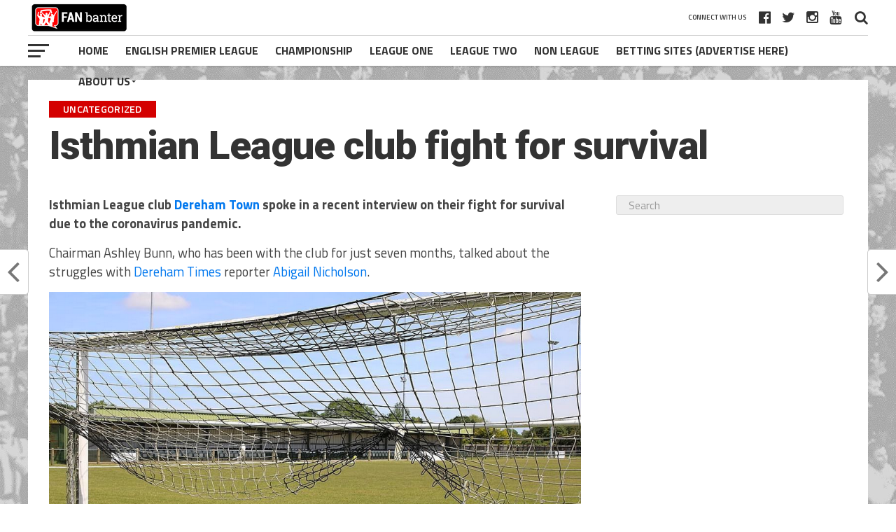

--- FILE ---
content_type: text/html; charset=UTF-8
request_url: https://fanbanter.co.uk/isthmian-league-club-fight-for-survival/
body_size: 17613
content:
<!DOCTYPE html>
<html lang="en-GB">
<head>
<meta charset="UTF-8" >
<meta name="viewport" id="viewport" content="width=device-width, initial-scale=1.0, maximum-scale=1.0, minimum-scale=1.0, user-scalable=no" />
<link rel="shortcut icon" href="https://fanbanter.co.uk/wp-content/uploads/2018/07/JPG-2.jpg" /><link rel="pingback" href="https://fanbanter.co.uk/xmlrpc.php" />
<meta property="og:image" content="https://fanbanter.co.uk/wp-content/uploads/2020/06/Screen-Shot-2020-06-02-at-11.12.00.png" />
<meta name="twitter:image" content="https://fanbanter.co.uk/wp-content/uploads/2020/06/Screen-Shot-2020-06-02-at-11.12.00.png" />
<meta property="og:type" content="article" />
<meta property="og:description" content="Isthmian League club Dereham Town spoke in a recent interview on their fight for survival due to the coronavirus pandemic. Chairman Ashley Bunn, who has been with the club for just seven months, talked about the struggles with Dereham Times reporter Abigail Nicholson. The Magpies sat in 8th position in the Isthmian League North Division  [&hellip;]" />
<meta name="twitter:card" content="summary">
<meta name="twitter:url" content="https://fanbanter.co.uk/isthmian-league-club-fight-for-survival/">
<meta name="twitter:title" content="Isthmian League club fight for survival">
<meta name="twitter:description" content="Isthmian League club Dereham Town spoke in a recent interview on their fight for survival due to the coronavirus pandemic. Chairman Ashley Bunn, who has been with the club for just seven months, talked about the struggles with Dereham Times reporter Abigail Nicholson. The Magpies sat in 8th position in the Isthmian League North Division  [&hellip;]">
<meta name='robots' content='index, follow, max-image-preview:large, max-snippet:-1, max-video-preview:-1' />

	<!-- This site is optimized with the Yoast SEO plugin v26.7 - https://yoast.com/wordpress/plugins/seo/ -->
	<title>Isthmian League club fight for survival - Fan Banter</title>
	<meta name="description" content="Isthmian League club Dereham Town spoke in a recent interview on their fight for survival due to the coronavirus pandemic." />
	<link rel="canonical" href="https://fanbanter.co.uk/isthmian-league-club-fight-for-survival/" />
	<meta property="og:locale" content="en_GB" />
	<meta property="og:type" content="article" />
	<meta property="og:title" content="Isthmian League club fight for survival - Fan Banter" />
	<meta property="og:description" content="Isthmian League club Dereham Town spoke in a recent interview on their fight for survival due to the coronavirus pandemic." />
	<meta property="og:url" content="https://fanbanter.co.uk/isthmian-league-club-fight-for-survival/" />
	<meta property="og:site_name" content="Fan Banter" />
	<meta property="article:publisher" content="https://www.facebook.com/groups/fanbanter/" />
	<meta property="article:published_time" content="2020-06-02T10:20:07+00:00" />
	<meta property="article:modified_time" content="2020-06-02T10:21:33+00:00" />
	<meta property="og:image" content="https://fanbanter.co.uk/wp-content/uploads/2020/06/Screen-Shot-2020-06-02-at-11.12.00.png" />
	<meta property="og:image:width" content="952" />
	<meta property="og:image:height" content="498" />
	<meta property="og:image:type" content="image/png" />
	<meta name="author" content="Jason Lee" />
	<meta name="twitter:card" content="summary_large_image" />
	<meta name="twitter:creator" content="@fan_banter" />
	<meta name="twitter:site" content="@fan_banter" />
	<meta name="twitter:label1" content="Written by" />
	<meta name="twitter:data1" content="Jason Lee" />
	<meta name="twitter:label2" content="Estimated reading time" />
	<meta name="twitter:data2" content="2 minutes" />
	<script type="application/ld+json" class="yoast-schema-graph">{"@context":"https://schema.org","@graph":[{"@type":"Article","@id":"https://fanbanter.co.uk/isthmian-league-club-fight-for-survival/#article","isPartOf":{"@id":"https://fanbanter.co.uk/isthmian-league-club-fight-for-survival/"},"author":{"name":"Jason Lee","@id":"https://fanbanter.co.uk/#/schema/person/7599e542cdeb2345f48245b8c3f4433b"},"headline":"Isthmian League club fight for survival","datePublished":"2020-06-02T10:20:07+00:00","dateModified":"2020-06-02T10:21:33+00:00","mainEntityOfPage":{"@id":"https://fanbanter.co.uk/isthmian-league-club-fight-for-survival/"},"wordCount":383,"commentCount":0,"image":{"@id":"https://fanbanter.co.uk/isthmian-league-club-fight-for-survival/#primaryimage"},"thumbnailUrl":"https://fanbanter.co.uk/wp-content/uploads/2020/06/Screen-Shot-2020-06-02-at-11.12.00.png","keywords":["Dereham Town","featured","Non League"],"articleSection":["Uncategorized"],"inLanguage":"en-GB","potentialAction":[{"@type":"CommentAction","name":"Comment","target":["https://fanbanter.co.uk/isthmian-league-club-fight-for-survival/#respond"]}]},{"@type":"WebPage","@id":"https://fanbanter.co.uk/isthmian-league-club-fight-for-survival/","url":"https://fanbanter.co.uk/isthmian-league-club-fight-for-survival/","name":"Isthmian League club fight for survival - Fan Banter","isPartOf":{"@id":"https://fanbanter.co.uk/#website"},"primaryImageOfPage":{"@id":"https://fanbanter.co.uk/isthmian-league-club-fight-for-survival/#primaryimage"},"image":{"@id":"https://fanbanter.co.uk/isthmian-league-club-fight-for-survival/#primaryimage"},"thumbnailUrl":"https://fanbanter.co.uk/wp-content/uploads/2020/06/Screen-Shot-2020-06-02-at-11.12.00.png","datePublished":"2020-06-02T10:20:07+00:00","dateModified":"2020-06-02T10:21:33+00:00","author":{"@id":"https://fanbanter.co.uk/#/schema/person/7599e542cdeb2345f48245b8c3f4433b"},"description":"Isthmian League club Dereham Town spoke in a recent interview on their fight for survival due to the coronavirus pandemic.","breadcrumb":{"@id":"https://fanbanter.co.uk/isthmian-league-club-fight-for-survival/#breadcrumb"},"inLanguage":"en-GB","potentialAction":[{"@type":"ReadAction","target":["https://fanbanter.co.uk/isthmian-league-club-fight-for-survival/"]}]},{"@type":"ImageObject","inLanguage":"en-GB","@id":"https://fanbanter.co.uk/isthmian-league-club-fight-for-survival/#primaryimage","url":"https://fanbanter.co.uk/wp-content/uploads/2020/06/Screen-Shot-2020-06-02-at-11.12.00.png","contentUrl":"https://fanbanter.co.uk/wp-content/uploads/2020/06/Screen-Shot-2020-06-02-at-11.12.00.png","width":952,"height":498,"caption":"www.fanbanter.co.uk - Fan reaction to the latest football news, gossip & funnies"},{"@type":"BreadcrumbList","@id":"https://fanbanter.co.uk/isthmian-league-club-fight-for-survival/#breadcrumb","itemListElement":[{"@type":"ListItem","position":1,"name":"Home","item":"https://fanbanter.co.uk/"},{"@type":"ListItem","position":2,"name":"Isthmian League club fight for survival"}]},{"@type":"WebSite","@id":"https://fanbanter.co.uk/#website","url":"https://fanbanter.co.uk/","name":"Fan Banter","description":"Football News, Gossip, Funnies &amp; Banter","potentialAction":[{"@type":"SearchAction","target":{"@type":"EntryPoint","urlTemplate":"https://fanbanter.co.uk/?s={search_term_string}"},"query-input":{"@type":"PropertyValueSpecification","valueRequired":true,"valueName":"search_term_string"}}],"inLanguage":"en-GB"},{"@type":"Person","@id":"https://fanbanter.co.uk/#/schema/person/7599e542cdeb2345f48245b8c3f4433b","name":"Jason Lee","image":{"@type":"ImageObject","inLanguage":"en-GB","@id":"https://fanbanter.co.uk/#/schema/person/image/","url":"https://secure.gravatar.com/avatar/728c52befa161d8f2f5853c50f940f719a15c01e344f622cd7409c7545495412?s=96&d=mm&r=g","contentUrl":"https://secure.gravatar.com/avatar/728c52befa161d8f2f5853c50f940f719a15c01e344f622cd7409c7545495412?s=96&d=mm&r=g","caption":"Jason Lee"},"sameAs":["https://fanbanter.co.uk"],"url":"https://fanbanter.co.uk/author/jasonlee/"}]}</script>
	<!-- / Yoast SEO plugin. -->


<link rel='dns-prefetch' href='//scripts.mediavine.com' />
<link rel='dns-prefetch' href='//fonts.googleapis.com' />
<link rel="alternate" type="application/rss+xml" title="Fan Banter &raquo; Feed" href="https://fanbanter.co.uk/feed/" />
<link rel="alternate" type="application/rss+xml" title="Fan Banter &raquo; Comments Feed" href="https://fanbanter.co.uk/comments/feed/" />
<link rel="alternate" type="application/rss+xml" title="Fan Banter &raquo; Isthmian League club fight for survival Comments Feed" href="https://fanbanter.co.uk/isthmian-league-club-fight-for-survival/feed/" />
<link rel="alternate" title="oEmbed (JSON)" type="application/json+oembed" href="https://fanbanter.co.uk/wp-json/oembed/1.0/embed?url=https%3A%2F%2Ffanbanter.co.uk%2Fisthmian-league-club-fight-for-survival%2F" />
<link rel="alternate" title="oEmbed (XML)" type="text/xml+oembed" href="https://fanbanter.co.uk/wp-json/oembed/1.0/embed?url=https%3A%2F%2Ffanbanter.co.uk%2Fisthmian-league-club-fight-for-survival%2F&#038;format=xml" />
		<style>
			.lazyload,
			.lazyloading {
				max-width: 100%;
			}
		</style>
		<style id='wp-img-auto-sizes-contain-inline-css' type='text/css'>
img:is([sizes=auto i],[sizes^="auto," i]){contain-intrinsic-size:3000px 1500px}
/*# sourceURL=wp-img-auto-sizes-contain-inline-css */
</style>

<style id='wp-emoji-styles-inline-css' type='text/css'>

	img.wp-smiley, img.emoji {
		display: inline !important;
		border: none !important;
		box-shadow: none !important;
		height: 1em !important;
		width: 1em !important;
		margin: 0 0.07em !important;
		vertical-align: -0.1em !important;
		background: none !important;
		padding: 0 !important;
	}
/*# sourceURL=wp-emoji-styles-inline-css */
</style>
<link rel='stylesheet' id='wp-block-library-css' href='https://fanbanter.co.uk/wp-includes/css/dist/block-library/style.min.css?ver=171dc0936bd300ff69faeee914a32a47' type='text/css' media='all' />
<style id='global-styles-inline-css' type='text/css'>
:root{--wp--preset--aspect-ratio--square: 1;--wp--preset--aspect-ratio--4-3: 4/3;--wp--preset--aspect-ratio--3-4: 3/4;--wp--preset--aspect-ratio--3-2: 3/2;--wp--preset--aspect-ratio--2-3: 2/3;--wp--preset--aspect-ratio--16-9: 16/9;--wp--preset--aspect-ratio--9-16: 9/16;--wp--preset--color--black: #000000;--wp--preset--color--cyan-bluish-gray: #abb8c3;--wp--preset--color--white: #ffffff;--wp--preset--color--pale-pink: #f78da7;--wp--preset--color--vivid-red: #cf2e2e;--wp--preset--color--luminous-vivid-orange: #ff6900;--wp--preset--color--luminous-vivid-amber: #fcb900;--wp--preset--color--light-green-cyan: #7bdcb5;--wp--preset--color--vivid-green-cyan: #00d084;--wp--preset--color--pale-cyan-blue: #8ed1fc;--wp--preset--color--vivid-cyan-blue: #0693e3;--wp--preset--color--vivid-purple: #9b51e0;--wp--preset--gradient--vivid-cyan-blue-to-vivid-purple: linear-gradient(135deg,rgb(6,147,227) 0%,rgb(155,81,224) 100%);--wp--preset--gradient--light-green-cyan-to-vivid-green-cyan: linear-gradient(135deg,rgb(122,220,180) 0%,rgb(0,208,130) 100%);--wp--preset--gradient--luminous-vivid-amber-to-luminous-vivid-orange: linear-gradient(135deg,rgb(252,185,0) 0%,rgb(255,105,0) 100%);--wp--preset--gradient--luminous-vivid-orange-to-vivid-red: linear-gradient(135deg,rgb(255,105,0) 0%,rgb(207,46,46) 100%);--wp--preset--gradient--very-light-gray-to-cyan-bluish-gray: linear-gradient(135deg,rgb(238,238,238) 0%,rgb(169,184,195) 100%);--wp--preset--gradient--cool-to-warm-spectrum: linear-gradient(135deg,rgb(74,234,220) 0%,rgb(151,120,209) 20%,rgb(207,42,186) 40%,rgb(238,44,130) 60%,rgb(251,105,98) 80%,rgb(254,248,76) 100%);--wp--preset--gradient--blush-light-purple: linear-gradient(135deg,rgb(255,206,236) 0%,rgb(152,150,240) 100%);--wp--preset--gradient--blush-bordeaux: linear-gradient(135deg,rgb(254,205,165) 0%,rgb(254,45,45) 50%,rgb(107,0,62) 100%);--wp--preset--gradient--luminous-dusk: linear-gradient(135deg,rgb(255,203,112) 0%,rgb(199,81,192) 50%,rgb(65,88,208) 100%);--wp--preset--gradient--pale-ocean: linear-gradient(135deg,rgb(255,245,203) 0%,rgb(182,227,212) 50%,rgb(51,167,181) 100%);--wp--preset--gradient--electric-grass: linear-gradient(135deg,rgb(202,248,128) 0%,rgb(113,206,126) 100%);--wp--preset--gradient--midnight: linear-gradient(135deg,rgb(2,3,129) 0%,rgb(40,116,252) 100%);--wp--preset--font-size--small: 13px;--wp--preset--font-size--medium: 20px;--wp--preset--font-size--large: 36px;--wp--preset--font-size--x-large: 42px;--wp--preset--spacing--20: 0.44rem;--wp--preset--spacing--30: 0.67rem;--wp--preset--spacing--40: 1rem;--wp--preset--spacing--50: 1.5rem;--wp--preset--spacing--60: 2.25rem;--wp--preset--spacing--70: 3.38rem;--wp--preset--spacing--80: 5.06rem;--wp--preset--shadow--natural: 6px 6px 9px rgba(0, 0, 0, 0.2);--wp--preset--shadow--deep: 12px 12px 50px rgba(0, 0, 0, 0.4);--wp--preset--shadow--sharp: 6px 6px 0px rgba(0, 0, 0, 0.2);--wp--preset--shadow--outlined: 6px 6px 0px -3px rgb(255, 255, 255), 6px 6px rgb(0, 0, 0);--wp--preset--shadow--crisp: 6px 6px 0px rgb(0, 0, 0);}:where(.is-layout-flex){gap: 0.5em;}:where(.is-layout-grid){gap: 0.5em;}body .is-layout-flex{display: flex;}.is-layout-flex{flex-wrap: wrap;align-items: center;}.is-layout-flex > :is(*, div){margin: 0;}body .is-layout-grid{display: grid;}.is-layout-grid > :is(*, div){margin: 0;}:where(.wp-block-columns.is-layout-flex){gap: 2em;}:where(.wp-block-columns.is-layout-grid){gap: 2em;}:where(.wp-block-post-template.is-layout-flex){gap: 1.25em;}:where(.wp-block-post-template.is-layout-grid){gap: 1.25em;}.has-black-color{color: var(--wp--preset--color--black) !important;}.has-cyan-bluish-gray-color{color: var(--wp--preset--color--cyan-bluish-gray) !important;}.has-white-color{color: var(--wp--preset--color--white) !important;}.has-pale-pink-color{color: var(--wp--preset--color--pale-pink) !important;}.has-vivid-red-color{color: var(--wp--preset--color--vivid-red) !important;}.has-luminous-vivid-orange-color{color: var(--wp--preset--color--luminous-vivid-orange) !important;}.has-luminous-vivid-amber-color{color: var(--wp--preset--color--luminous-vivid-amber) !important;}.has-light-green-cyan-color{color: var(--wp--preset--color--light-green-cyan) !important;}.has-vivid-green-cyan-color{color: var(--wp--preset--color--vivid-green-cyan) !important;}.has-pale-cyan-blue-color{color: var(--wp--preset--color--pale-cyan-blue) !important;}.has-vivid-cyan-blue-color{color: var(--wp--preset--color--vivid-cyan-blue) !important;}.has-vivid-purple-color{color: var(--wp--preset--color--vivid-purple) !important;}.has-black-background-color{background-color: var(--wp--preset--color--black) !important;}.has-cyan-bluish-gray-background-color{background-color: var(--wp--preset--color--cyan-bluish-gray) !important;}.has-white-background-color{background-color: var(--wp--preset--color--white) !important;}.has-pale-pink-background-color{background-color: var(--wp--preset--color--pale-pink) !important;}.has-vivid-red-background-color{background-color: var(--wp--preset--color--vivid-red) !important;}.has-luminous-vivid-orange-background-color{background-color: var(--wp--preset--color--luminous-vivid-orange) !important;}.has-luminous-vivid-amber-background-color{background-color: var(--wp--preset--color--luminous-vivid-amber) !important;}.has-light-green-cyan-background-color{background-color: var(--wp--preset--color--light-green-cyan) !important;}.has-vivid-green-cyan-background-color{background-color: var(--wp--preset--color--vivid-green-cyan) !important;}.has-pale-cyan-blue-background-color{background-color: var(--wp--preset--color--pale-cyan-blue) !important;}.has-vivid-cyan-blue-background-color{background-color: var(--wp--preset--color--vivid-cyan-blue) !important;}.has-vivid-purple-background-color{background-color: var(--wp--preset--color--vivid-purple) !important;}.has-black-border-color{border-color: var(--wp--preset--color--black) !important;}.has-cyan-bluish-gray-border-color{border-color: var(--wp--preset--color--cyan-bluish-gray) !important;}.has-white-border-color{border-color: var(--wp--preset--color--white) !important;}.has-pale-pink-border-color{border-color: var(--wp--preset--color--pale-pink) !important;}.has-vivid-red-border-color{border-color: var(--wp--preset--color--vivid-red) !important;}.has-luminous-vivid-orange-border-color{border-color: var(--wp--preset--color--luminous-vivid-orange) !important;}.has-luminous-vivid-amber-border-color{border-color: var(--wp--preset--color--luminous-vivid-amber) !important;}.has-light-green-cyan-border-color{border-color: var(--wp--preset--color--light-green-cyan) !important;}.has-vivid-green-cyan-border-color{border-color: var(--wp--preset--color--vivid-green-cyan) !important;}.has-pale-cyan-blue-border-color{border-color: var(--wp--preset--color--pale-cyan-blue) !important;}.has-vivid-cyan-blue-border-color{border-color: var(--wp--preset--color--vivid-cyan-blue) !important;}.has-vivid-purple-border-color{border-color: var(--wp--preset--color--vivid-purple) !important;}.has-vivid-cyan-blue-to-vivid-purple-gradient-background{background: var(--wp--preset--gradient--vivid-cyan-blue-to-vivid-purple) !important;}.has-light-green-cyan-to-vivid-green-cyan-gradient-background{background: var(--wp--preset--gradient--light-green-cyan-to-vivid-green-cyan) !important;}.has-luminous-vivid-amber-to-luminous-vivid-orange-gradient-background{background: var(--wp--preset--gradient--luminous-vivid-amber-to-luminous-vivid-orange) !important;}.has-luminous-vivid-orange-to-vivid-red-gradient-background{background: var(--wp--preset--gradient--luminous-vivid-orange-to-vivid-red) !important;}.has-very-light-gray-to-cyan-bluish-gray-gradient-background{background: var(--wp--preset--gradient--very-light-gray-to-cyan-bluish-gray) !important;}.has-cool-to-warm-spectrum-gradient-background{background: var(--wp--preset--gradient--cool-to-warm-spectrum) !important;}.has-blush-light-purple-gradient-background{background: var(--wp--preset--gradient--blush-light-purple) !important;}.has-blush-bordeaux-gradient-background{background: var(--wp--preset--gradient--blush-bordeaux) !important;}.has-luminous-dusk-gradient-background{background: var(--wp--preset--gradient--luminous-dusk) !important;}.has-pale-ocean-gradient-background{background: var(--wp--preset--gradient--pale-ocean) !important;}.has-electric-grass-gradient-background{background: var(--wp--preset--gradient--electric-grass) !important;}.has-midnight-gradient-background{background: var(--wp--preset--gradient--midnight) !important;}.has-small-font-size{font-size: var(--wp--preset--font-size--small) !important;}.has-medium-font-size{font-size: var(--wp--preset--font-size--medium) !important;}.has-large-font-size{font-size: var(--wp--preset--font-size--large) !important;}.has-x-large-font-size{font-size: var(--wp--preset--font-size--x-large) !important;}
/*# sourceURL=global-styles-inline-css */
</style>

<style id='classic-theme-styles-inline-css' type='text/css'>
/*! This file is auto-generated */
.wp-block-button__link{color:#fff;background-color:#32373c;border-radius:9999px;box-shadow:none;text-decoration:none;padding:calc(.667em + 2px) calc(1.333em + 2px);font-size:1.125em}.wp-block-file__button{background:#32373c;color:#fff;text-decoration:none}
/*# sourceURL=/wp-includes/css/classic-themes.min.css */
</style>
<link rel='stylesheet' id='contact-form-7-css' href='https://fanbanter.co.uk/wp-content/plugins/contact-form-7/includes/css/styles.css?ver=6.1.4' type='text/css' media='all' />
<link rel='stylesheet' id='t4bnewsticker-css' href='https://fanbanter.co.uk/wp-content/plugins/t4b-news-ticker/assets/css/t4bnewsticker.css?ver=1.2.9' type='text/css' media='all' />
<link rel='stylesheet' id='widgetopts-styles-css' href='https://fanbanter.co.uk/wp-content/plugins/widget-options/assets/css/widget-options.css?ver=4.1.3' type='text/css' media='all' />
<link rel='stylesheet' id='mvp-custom-style-css' href='https://fanbanter.co.uk/wp-content/themes/the-league/style.css?ver=171dc0936bd300ff69faeee914a32a47' type='text/css' media='all' />
<style id='mvp-custom-style-inline-css' type='text/css'>


#mvp-wallpaper {
	background: url() no-repeat 50% 0;
	}

a,
a:visited,
.post-info-name a,
ul.mvp-author-info-list li.mvp-author-info-name span a,
.woocommerce .woocommerce-breadcrumb a {
	color: #0077ee;
	}

#mvp-comments-button a,
#mvp-comments-button span.mvp-comment-but-text,
a.mvp-inf-more-but,
.sp-template a,
.sp-data-table a {
	color: #0077ee !important;
	}

#mvp-comments-button a:hover,
#mvp-comments-button span.mvp-comment-but-text:hover,
a.mvp-inf-more-but:hover {
	border: 1px solid #0077ee;
	color: #0077ee !important;
	}

a:hover,
.mvp-feat4-sub-text h2 a:hover,
span.mvp-widget-head-link a,
.mvp-widget-list-text1 h2 a:hover,
.mvp-blog-story-text h2 a:hover,
.mvp-side-tab-text h2 a:hover,
.mvp-more-post-text h2 a:hover,
span.mvp-blog-story-author a,
.woocommerce .woocommerce-breadcrumb a:hover,
#mvp-side-wrap a:hover,
.mvp-post-info-top h3 a:hover,
#mvp-side-wrap .mvp-widget-feat-text h3 a:hover,
.mvp-widget-author-text h3 a:hover,
#mvp-side-wrap .mvp-widget-author-text h3 a:hover,
.mvp-feat5-text h2 a:hover {
	color: #d40000 !important;
	}

#mvp-main-nav-wrap,
#mvp-fly-wrap,
ul.mvp-fly-soc-list li a:hover {
	background: #ffffff;
	}

ul.mvp-fly-soc-list li a {
	color: #ffffff !important;
	}

#mvp-nav-menu ul li a,
span.mvp-nav-soc-head,
span.mvp-nav-search-but,
span.mvp-nav-soc-but,
nav.mvp-fly-nav-menu ul li.menu-item-has-children:after,
nav.mvp-fly-nav-menu ul li.menu-item-has-children.tog-minus:after,
nav.mvp-fly-nav-menu ul li a,
span.mvp-fly-soc-head {
	color: #333333;
	}

ul.mvp-fly-soc-list li a:hover {
	color: #333333 !important;
	}

.mvp-fly-but-wrap span,
ul.mvp-fly-soc-list li a {
	background: #333333;
	}

ul.mvp-fly-soc-list li a:hover {
	border: 2px solid #333333;
	}

#mvp-nav-menu ul li.menu-item-has-children ul.sub-menu li a:after,
#mvp-nav-menu ul li.menu-item-has-children ul.sub-menu li ul.sub-menu li a:after,
#mvp-nav-menu ul li.menu-item-has-children ul.sub-menu li ul.sub-menu li ul.sub-menu li a:after,
#mvp-nav-menu ul li.menu-item-has-children ul.mvp-mega-list li a:after,
#mvp-nav-menu ul li.menu-item-has-children a:after {
	border-color: #333333 transparent transparent transparent;
	}

#mvp-nav-menu ul li:hover a,
span.mvp-nav-search-but:hover,
span.mvp-nav-soc-but:hover,
#mvp-nav-menu ul li ul.mvp-mega-list li a:hover,
nav.mvp-fly-nav-menu ul li a:hover {
	color: #d40000 !important;
	}

#mvp-nav-menu ul li:hover a {
	border-bottom: 1px solid #d40000;
	}

.mvp-fly-but-wrap:hover span {
	background: #d40000;
	}

#mvp-nav-menu ul li.menu-item-has-children:hover a:after {
	border-color: #d40000 transparent transparent transparent !important;
	}

ul.mvp-score-list li:hover {
	border: 1px solid #d40000;
	}

.es-nav span:hover a,
ul.mvp-side-tab-list li span.mvp-side-tab-head i {
	color: #d40000;
	}

span.mvp-feat1-cat,
.mvp-vid-box-wrap,
span.mvp-post-cat,
.mvp-prev-next-text a,
.mvp-prev-next-text a:visited,
.mvp-prev-next-text a:hover,
.mvp-mob-soc-share-but,
.mvp-scores-status,
.sportspress h1.mvp-post-title .sp-player-number {
	background: #d40000;
	}

.sp-table-caption {
	background: #d40000 !important;
	}

.woocommerce .star-rating span:before,
.woocommerce-message:before,
.woocommerce-info:before,
.woocommerce-message:before {
	color: #d40000;
	}

.woocommerce .widget_price_filter .ui-slider .ui-slider-range,
.woocommerce .widget_price_filter .ui-slider .ui-slider-handle,
.woocommerce span.onsale,
.woocommerce #respond input#submit.alt,
.woocommerce a.button.alt,
.woocommerce button.button.alt,
.woocommerce input.button.alt,
.woocommerce #respond input#submit.alt:hover,
.woocommerce a.button.alt:hover,
.woocommerce button.button.alt:hover,
.woocommerce input.button.alt:hover {
	background-color: #d40000;
	}

span.mvp-sec-head,
.mvp-authors-name {
	border-bottom: 1px solid #d40000;
	}

.woocommerce-error,
.woocommerce-info,
.woocommerce-message {
	border-top-color: #d40000;
	}

#mvp-nav-menu ul li a,
nav.mvp-fly-nav-menu ul li a,
#mvp-foot-nav ul.menu li a,
#mvp-foot-menu ul.menu li a {
	font-family: 'Titillium Web', sans-serif;
	}

body,
.mvp-feat1-text p,
.mvp-feat4-main-text p,
.mvp-feat2-main-text p,
.mvp-feat3-main-text p,
.mvp-feat4-sub-text p,
.mvp-widget-list-text1 p,
.mvp-blog-story-text p,
.mvp-blog-story-info,
span.mvp-post-excerpt,
ul.mvp-author-info-list li.mvp-author-info-name p,
ul.mvp-author-info-list li.mvp-author-info-name span,
.mvp-post-date,
span.mvp-feat-caption,
span.mvp-feat-caption-wide,
#mvp-content-main p,
#mvp-author-box-text p,
.mvp-more-post-text p,
#mvp-404 p,
#mvp-foot-copy,
#searchform input,
span.mvp-author-page-desc,
#woo-content p,
.mvp-search-text p,
#comments .c p,
.mvp-widget-feat-text p,
.mvp-feat5-text p {
	font-family: 'Titillium Web', sans-serif;
	}

span.mvp-nav-soc-head,
.mvp-score-status p,
.mvp-score-teams p,
.mvp-scores-status p,
.mvp-scores-teams p,
ul.mvp-feat2-list li h3,
.mvp-feat4-sub-text h3,
.mvp-widget-head-wrap h4,
span.mvp-widget-head-link,
.mvp-widget-list-text1 h3,
.mvp-blog-story-text h3,
ul.mvp-side-tab-list li span.mvp-side-tab-head,
.mvp-side-tab-text h3,
span.mvp-post-cat,
.mvp-post-tags,
span.mvp-author-box-name,
#mvp-comments-button a,
#mvp-comments-button span.mvp-comment-but-text,
span.mvp-sec-head,
a.mvp-inf-more-but,
.pagination span, .pagination a,
.woocommerce ul.product_list_widget span.product-title,
.woocommerce ul.product_list_widget li a,
.woocommerce #reviews #comments ol.commentlist li .comment-text p.meta,
.woocommerce .related h2,
.woocommerce div.product .woocommerce-tabs .panel h2,
.woocommerce div.product .product_title,
#mvp-content-main h1,
#mvp-content-main h2,
#mvp-content-main h3,
#mvp-content-main h4,
#mvp-content-main h5,
#mvp-content-main h6,
#woo-content h1.page-title,
.woocommerce .woocommerce-breadcrumb,
.mvp-authors-name,
#respond #submit,
.comment-reply a,
#cancel-comment-reply-link,
span.mvp-feat1-cat,
span.mvp-post-info-date,
.mvp-widget-feat-text h3,
.mvp-widget-author-text h3 a,
.sp-table-caption {
	font-family: 'Titillium Web', sans-serif !important;
	}

.mvp-feat1-text h2,
.mvp-feat1-text h2.mvp-stand-title,
.mvp-feat4-main-text h2,
.mvp-feat4-main-text h2.mvp-stand-title,
.mvp-feat1-sub-text h2,
.mvp-feat2-main-text h2,
.mvp-feat2-sub-text h2,
ul.mvp-feat2-list li h2,
.mvp-feat3-main-text h2,
.mvp-feat3-sub-text h2,
.mvp-feat4-sub-text h2 a,
.mvp-widget-list-text1 h2 a,
.mvp-blog-story-text h2 a,
.mvp-side-tab-text h2 a,
#mvp-content-main blockquote p,
.mvp-more-post-text h2 a,
h2.mvp-authors-latest a,
.mvp-widget-feat-text h2 a,
.mvp-widget-author-text h2 a,
.mvp-feat5-text h2 a,
.mvp-scores-title h2 a {
	font-family: 'Roboto Condensed', sans-serif;
	}

h1.mvp-post-title,
.mvp-cat-head h1,
#mvp-404 h1,
h1.mvp-author-top-head,
#woo-content h1.page-title,
.woocommerce div.product .product_title,
.woocommerce ul.products li.product h3 {
	font-family: 'Roboto', sans-serif;
	}

	

	.mvp-nav-links {
		display: none;
		}
		

	.mvp-post-soc-out,
	.mvp-post-soc-in {
		margin-left: 0;
		}
		

	.single #mvp-foot-wrap {
		padding-bottom: 70px;
		}
		
/*# sourceURL=mvp-custom-style-inline-css */
</style>
<link rel='stylesheet' id='mvp-reset-css' href='https://fanbanter.co.uk/wp-content/themes/the-league/css/reset.css?ver=171dc0936bd300ff69faeee914a32a47' type='text/css' media='all' />
<link rel='stylesheet' id='fontawesome-css' href='https://fanbanter.co.uk/wp-content/themes/the-league/font-awesome/css/font-awesome.css?ver=171dc0936bd300ff69faeee914a32a47' type='text/css' media='all' />
<link crossorigin="anonymous" rel='stylesheet' id='mvp-fonts-css' href='//fonts.googleapis.com/css?family=Advent+Pro%3A700%7CRoboto%3A300%2C400%2C500%2C700%2C900%7COswald%3A300%2C400%2C700%7CLato%3A300%2C400%2C700%7CWork+Sans%3A200%2C300%2C400%2C500%2C600%2C700%2C800%2C900%7COpen+Sans%3A400%2C700%2C800%7CRoboto+Condensed%3A100%2C200%2C300%2C400%2C500%2C600%2C700%2C800%2C900%7CRoboto%3A100%2C200%2C300%2C400%2C500%2C600%2C700%2C800%2C900%7CTitillium+Web%3A100%2C200%2C300%2C400%2C500%2C600%2C700%2C800%2C900%7CTitillium+Web%3A100%2C200%2C300%2C400%2C500%2C600%2C700%2C800%2C900%7CTitillium+Web%3A100%2C200%2C300%2C400%2C500%2C600%2C700%2C800%2C900&#038;subset=latin,latin-ext,cyrillic,cyrillic-ext,greek-ext,greek,vietnamese' type='text/css' media='all' />
<link rel='stylesheet' id='mvp-media-queries-css' href='https://fanbanter.co.uk/wp-content/themes/the-league/css/media-queries.css?ver=171dc0936bd300ff69faeee914a32a47' type='text/css' media='all' />
<link rel='stylesheet' id='forget-about-shortcode-buttons-css' href='https://fanbanter.co.uk/wp-content/plugins/forget-about-shortcode-buttons/public/css/button-styles.css?ver=2.1.3' type='text/css' media='all' />
<script type="text/javascript" async="async" fetchpriority="high" data-noptimize="1" data-cfasync="false" src="https://scripts.mediavine.com/tags/fan-banter.js?ver=171dc0936bd300ff69faeee914a32a47" id="mv-script-wrapper-js"></script>
<script type="text/javascript" src="https://fanbanter.co.uk/wp-includes/js/jquery/jquery.min.js?ver=3.7.1" id="jquery-core-js"></script>
<script type="text/javascript" src="https://fanbanter.co.uk/wp-includes/js/jquery/jquery-migrate.min.js?ver=3.4.1" id="jquery-migrate-js"></script>
<link rel="https://api.w.org/" href="https://fanbanter.co.uk/wp-json/" /><link rel="alternate" title="JSON" type="application/json" href="https://fanbanter.co.uk/wp-json/wp/v2/posts/28958" /><script type='text/javascript'>window._taboola = window._taboola || [];
_taboola.push({article:'auto'});
_taboola.push({listenTo:'render',handler:function(p){TRC.modDebug.logMessageToServer(2,"wordpress-integ");}});
_taboola.push({additional_data:{sdkd:{
            "os": "Wordpress",
            "osv": "6.9",
            "php_ver": "7.4.33",
            "sdkt": "Taboola Wordpress Plugin",
            "sdkv": "2.1.1",
            "loc_mid": "",
            "loc_home": ""
        }
    }
});
! function(e, f, u) {
    e.async = 1;
    e.src = u;
    f.parentNode.insertBefore(e, f);
}(document.createElement('script'), document.getElementsByTagName('script')[0], '//cdn.taboola.com/libtrc/fanbanter/loader.js');</script><meta property="fb:pages" content="221433727957579" />		<script>
			document.documentElement.className = document.documentElement.className.replace('no-js', 'js');
		</script>
				<style>
			.no-js img.lazyload {
				display: none;
			}

			figure.wp-block-image img.lazyloading {
				min-width: 150px;
			}

			.lazyload,
			.lazyloading {
				--smush-placeholder-width: 100px;
				--smush-placeholder-aspect-ratio: 1/1;
				width: var(--smush-image-width, var(--smush-placeholder-width)) !important;
				aspect-ratio: var(--smush-image-aspect-ratio, var(--smush-placeholder-aspect-ratio)) !important;
			}

						.lazyload, .lazyloading {
				opacity: 0;
			}

			.lazyloaded {
				opacity: 1;
				transition: opacity 400ms;
				transition-delay: 0ms;
			}

					</style>
		<meta name="generator" content="Elementor 3.18.3; features: e_dom_optimization, e_optimized_assets_loading, e_optimized_css_loading, additional_custom_breakpoints, block_editor_assets_optimize, e_image_loading_optimization; settings: css_print_method-internal, google_font-enabled, font_display-auto">

<!-- Meta Pixel Code -->
<script type='text/javascript'>
!function(f,b,e,v,n,t,s){if(f.fbq)return;n=f.fbq=function(){n.callMethod?
n.callMethod.apply(n,arguments):n.queue.push(arguments)};if(!f._fbq)f._fbq=n;
n.push=n;n.loaded=!0;n.version='2.0';n.queue=[];t=b.createElement(e);t.async=!0;
t.src=v;s=b.getElementsByTagName(e)[0];s.parentNode.insertBefore(t,s)}(window,
document,'script','https://connect.facebook.net/en_US/fbevents.js?v=next');
</script>
<!-- End Meta Pixel Code -->

      <script type='text/javascript'>
        var url = window.location.origin + '?ob=open-bridge';
        fbq('set', 'openbridge', '742810175925170', url);
      </script>
    <script type='text/javascript'>fbq('init', '742810175925170', {}, {
    "agent": "wordpress-6.9-3.0.16"
})</script><script type='text/javascript'>
    fbq('track', 'PageView', []);
  </script>
<!-- Meta Pixel Code -->
<noscript>
<img height="1" width="1" style="display:none" alt="fbpx"
src="https://www.facebook.com/tr?id=742810175925170&ev=PageView&noscript=1" />
</noscript>
<!-- End Meta Pixel Code -->
<style type="text/css">.recentcomments a{display:inline !important;padding:0 !important;margin:0 !important;}</style><meta name="generator" content="Powered by WPBakery Page Builder - drag and drop page builder for WordPress."/>
<!--[if lte IE 9]><link rel="stylesheet" type="text/css" href="https://fanbanter.co.uk/wp-content/plugins/js_composer/assets/css/vc_lte_ie9.min.css" media="screen"><![endif]--><style type="text/css" id="custom-background-css">
body.custom-background { background-image: url("https://fanbanter.co.uk/wp-content/uploads/2018/08/25434425_10214317239102262_172892149_o-1.jpg"); background-position: center center; background-size: cover; background-repeat: no-repeat; background-attachment: fixed; }
</style>
	<!-- There is no amphtml version available for this URL. --><script type="text/javascript" src="https://ads.vidoomy.com/fanbanter.co.uk_18187.js" async></script>
<!-- Google Tag Manager -->
<script>(function(w,d,s,l,i){w[l]=w[l]||[];w[l].push({'gtm.start':
new Date().getTime(),event:'gtm.js'});var f=d.getElementsByTagName(s)[0],
j=d.createElement(s),dl=l!='dataLayer'?'&l='+l:'';j.async=true;j.src=
'https://www.googletagmanager.com/gtm.js?id='+i+dl;f.parentNode.insertBefore(j,f);
})(window,document,'script','dataLayer','GTM-PGT7XZB');</script>
<!-- End Google Tag Manager -->
                           		<style type="text/css" id="wp-custom-css">
			ul.mvp-post-trend-list {display: none;}
#mvp-post-trend-wrap {display:none;}		</style>
		<noscript><style type="text/css"> .wpb_animate_when_almost_visible { opacity: 1; }</style></noscript></head>
<body data-rsssl=1 class="wp-singular post-template-default single single-post postid-28958 single-format-standard custom-background wp-embed-responsive wp-theme-the-league wpb-js-composer js-comp-ver-5.6 vc_responsive elementor-default elementor-kit-51670">
<!-- Google Tag Manager (noscript) -->
<noscript><iframe src="https://www.googletagmanager.com/ns.html?id=GTM-PGT7XZB"
height="0" width="0" style="display:none;visibility:hidden"></iframe></noscript>
<!-- End Google Tag Manager (noscript) -->


	<div id="mvp-fly-wrap">
	<div id="mvp-fly-menu-top" class="left relative">
		<div class="mvp-fly-top-out left relative">
			<div class="mvp-fly-top-in">
				<div id="mvp-fly-logo" class="left relative">
											<a href="https://fanbanter.co.uk/"><img data-src="https://fanbanter.co.uk/wp-content/uploads/2018/07/rsz_2png.png" alt="Fan Banter" data-rjs="2" src="[data-uri]" class="lazyload" style="--smush-placeholder-width: 146px; --smush-placeholder-aspect-ratio: 146/50;" /></a>
									</div><!--mvp-fly-logo-->
			</div><!--mvp-fly-top-in-->
			<div class="mvp-fly-but-wrap mvp-fly-but-menu mvp-fly-but-click">
				<span></span>
				<span></span>
				<span></span>
				<span></span>
			</div><!--mvp-fly-but-wrap-->
		</div><!--mvp-fly-top-out-->
	</div><!--mvp-fly-menu-top-->
	<div id="mvp-fly-menu-wrap">
		<nav class="mvp-fly-nav-menu left relative">
			<div class="menu-2022-menu-container"><ul id="menu-2022-menu" class="menu"><li id="menu-item-129966" class="menu-item menu-item-type-custom menu-item-object-custom menu-item-home menu-item-129966"><a href="https://fanbanter.co.uk">Home</a></li>
<li id="menu-item-84171" class="menu-item menu-item-type-taxonomy menu-item-object-category menu-item-84171"><a href="https://fanbanter.co.uk/category/epl/">English Premier League</a></li>
<li id="menu-item-84168" class="menu-item menu-item-type-taxonomy menu-item-object-category menu-item-84168"><a href="https://fanbanter.co.uk/category/efl/championship/">Championship</a></li>
<li id="menu-item-84169" class="menu-item menu-item-type-taxonomy menu-item-object-category menu-item-84169"><a href="https://fanbanter.co.uk/category/efl/league1/">League One</a></li>
<li id="menu-item-84170" class="menu-item menu-item-type-taxonomy menu-item-object-category menu-item-84170"><a href="https://fanbanter.co.uk/category/efl/league2/">League Two</a></li>
<li id="menu-item-84172" class="menu-item menu-item-type-taxonomy menu-item-object-category menu-item-84172"><a href="https://fanbanter.co.uk/category/nl/">Non League</a></li>
<li id="menu-item-144856" class="menu-item menu-item-type-custom menu-item-object-custom menu-item-144856"><a>Betting Sites (ADVERTISE HERE)</a></li>
<li id="menu-item-84173" class="menu-item menu-item-type-post_type menu-item-object-page menu-item-has-children menu-item-84173"><a href="https://fanbanter.co.uk/about-us/">About Us</a>
<ul class="sub-menu">
	<li id="menu-item-84174" class="menu-item menu-item-type-post_type menu-item-object-page menu-item-privacy-policy menu-item-84174"><a rel="privacy-policy" href="https://fanbanter.co.uk/privacy-policy/">Privacy Policy</a></li>
	<li id="menu-item-84175" class="menu-item menu-item-type-post_type menu-item-object-page menu-item-84175"><a href="https://fanbanter.co.uk/contact/">Contact Us</a></li>
</ul>
</li>
</ul></div>		</nav>
	</div><!--mvp-fly-menu-wrap-->
	<div id="mvp-fly-soc-wrap">
		<span class="mvp-fly-soc-head">Connect with us</span>
		<ul class="mvp-fly-soc-list left relative">
							<li><a href="https://www.facebook.com/groups/fanbanter/" target="_blank" class="fa fa-facebook-official fa-2"></a></li>
										<li><a href="https://twitter.com/fan_banter" target="_blank" class="fa fa-twitter fa-2"></a></li>
													<li><a href="https://instagram.com/fan.banter" target="_blank" class="fa fa-instagram fa-2"></a></li>
													<li><a href="https://www.youtube.com/c/fanbanter" target="_blank" class="fa fa-youtube-play fa-2"></a></li>
											</ul>
	</div><!--mvp-fly-soc-wrap-->
</div><!--mvp-fly-wrap-->				<div id="mvp-site" class="left relative">
		<div id="mvp-search-wrap">
			<div id="mvp-search-box">
				<form method="get" id="searchform" action="https://fanbanter.co.uk/">
	<input type="text" name="s" id="s" value="Search" onfocus='if (this.value == "Search") { this.value = ""; }' onblur='if (this.value == "") { this.value = "Search"; }' />
	<input type="hidden" id="searchsubmit" value="Search" />
</form>			</div><!--mvp-search-box-->
			<div class="mvp-search-but-wrap mvp-search-click">
				<span></span>
				<span></span>
			</div><!--mvp-search-but-wrap-->
		</div><!--mvp-search-wrap-->
		<header id="mvp-top-head-wrap">
						<nav id="mvp-main-nav-wrap">
				<div id="mvp-top-nav-wrap" class="left relative">
					<div class="mvp-main-box-cont">
						<div id="mvp-top-nav-cont" class="left relative">
							<div class="mvp-top-nav-right-out relative">
								<div class="mvp-top-nav-right-in">
									<div id="mvp-top-nav-left" class="left relative">
										<div class="mvp-top-nav-left-out relative">
											<div class="mvp-top-nav-menu-but left relative">
												<div class="mvp-fly-but-wrap mvp-fly-but-click left relative">
													<span></span>
													<span></span>
													<span></span>
													<span></span>
												</div><!--mvp-fly-but-wrap-->
											</div><!--mvp-top-nav-menu-but-->
											<div class="mvp-top-nav-left-in">
												<div id="mvp-top-nav-logo" class="left relative" itemscope itemtype="http://schema.org/Organization">
																											<a itemprop="url" href="https://fanbanter.co.uk/"><img itemprop="logo" data-src="https://fanbanter.co.uk/wp-content/uploads/2018/07/rsz_2png.png" alt="Fan Banter" data-rjs="2" src="[data-uri]" class="lazyload" style="--smush-placeholder-width: 146px; --smush-placeholder-aspect-ratio: 146/50;" /></a>
																																								<h2 class="mvp-logo-title">Fan Banter</h2>
																									</div><!--mvp-top-nav-logo-->
																							</div><!--mvp-top-nav-left-in-->
										</div><!--mvp-top-nav-left-out-->
									</div><!--mvp-top-nav-left-->
								</div><!--mvp-top-nav-right-in-->
								<div id="mvp-top-nav-right" class="right relative">
																		<div id="mvp-top-nav-soc" class="left relative">
																					<a href="https://www.youtube.com/c/fanbanter" target="_blank"><span class="mvp-nav-soc-but fa fa-youtube fa-2"></span></a>
																															<a href="https://instagram.com/fan.banter" target="_blank"><span class="mvp-nav-soc-but fa fa-instagram fa-2"></span></a>
																															<a href="https://twitter.com/fan_banter" target="_blank"><span class="mvp-nav-soc-but fa fa-twitter fa-2"></span></a>
																															<a href="https://www.facebook.com/groups/fanbanter/" target="_blank"><span class="mvp-nav-soc-but fa fa-facebook-official fa-2"></span></a>
																				<span class="mvp-nav-soc-head">Connect with us</span>
									</div><!--mvp-top-nav-soc-->
																		<span class="mvp-nav-search-but fa fa-search fa-2 mvp-search-click"></span>
								</div><!--mvp-top-nav-right-->
							</div><!--mvp-top-nav-right-out-->
						</div><!--mvp-top-nav-cont-->
					</div><!--mvp-main-box-cont-->
				</div><!--mvp-top-nav-wrap-->
				<div id="mvp-bot-nav-wrap" class="left relative">
					<div class="mvp-main-box-cont">
						<div id="mvp-bot-nav-cont" class="left">
							<div class="mvp-bot-nav-out">
								<div class="mvp-fly-but-wrap mvp-fly-but-click left relative">
									<span></span>
									<span></span>
									<span></span>
									<span></span>
								</div><!--mvp-fly-but-wrap-->
								<div class="mvp-bot-nav-in">
									<div id="mvp-nav-menu" class="left">
										<div class="menu-2022-menu-container"><ul id="menu-2022-menu-1" class="menu"><li class="menu-item menu-item-type-custom menu-item-object-custom menu-item-home menu-item-129966"><a href="https://fanbanter.co.uk">Home</a></li>
<li class="menu-item menu-item-type-taxonomy menu-item-object-category menu-item-84171"><a href="https://fanbanter.co.uk/category/epl/">English Premier League</a></li>
<li class="menu-item menu-item-type-taxonomy menu-item-object-category menu-item-84168"><a href="https://fanbanter.co.uk/category/efl/championship/">Championship</a></li>
<li class="menu-item menu-item-type-taxonomy menu-item-object-category menu-item-84169"><a href="https://fanbanter.co.uk/category/efl/league1/">League One</a></li>
<li class="menu-item menu-item-type-taxonomy menu-item-object-category menu-item-84170"><a href="https://fanbanter.co.uk/category/efl/league2/">League Two</a></li>
<li class="menu-item menu-item-type-taxonomy menu-item-object-category menu-item-84172"><a href="https://fanbanter.co.uk/category/nl/">Non League</a></li>
<li class="menu-item menu-item-type-custom menu-item-object-custom menu-item-144856"><a>Betting Sites (ADVERTISE HERE)</a></li>
<li class="menu-item menu-item-type-post_type menu-item-object-page menu-item-has-children menu-item-84173"><a href="https://fanbanter.co.uk/about-us/">About Us</a>
<ul class="sub-menu">
	<li class="menu-item menu-item-type-post_type menu-item-object-page menu-item-privacy-policy menu-item-84174"><a rel="privacy-policy" href="https://fanbanter.co.uk/privacy-policy/">Privacy Policy</a></li>
	<li class="menu-item menu-item-type-post_type menu-item-object-page menu-item-84175"><a href="https://fanbanter.co.uk/contact/">Contact Us</a></li>
</ul>
</li>
</ul></div>									</div><!--mvp-nav-menu-->
								</div><!--mvp-bot-nav-in-->
							</div><!--mvp-bot-nav-out-->
						</div><!--mvp-bot-nav-cont-->
					</div><!--mvp-main-box-cont-->
				</div><!--mvp-bot-nav-wrap-->
			</nav><!--mvp-main-nav-wrap-->
		</header>
		<main id="mvp-main-wrap" class="left relative">
						<div id="mvp-main-body-wrap" class="left relative">
				<div class="mvp-main-box-cont">
					<div id="mvp-main-body" class="left relative"><article id="mvp-article-wrap" class="post-28958 post type-post status-publish format-standard has-post-thumbnail hentry category-uncategorized tag-dereham-town tag-featured tag-non-league mv-content-wrapper" itemscope itemtype="http://schema.org/NewsArticle">
		<div class="mvp-sec-pad left relative">
				<meta itemscope itemprop="mainEntityOfPage"  itemType="https://schema.org/WebPage" itemid="https://fanbanter.co.uk/isthmian-league-club-fight-for-survival/"/>
				<div id="mvp-article-head" class="left relative">
												<h3 class="mvp-post-cat left"><a class="mvp-post-cat-link" href="https://fanbanter.co.uk/category/uncategorized/"><span class="mvp-post-cat left">Uncategorized</span></a></h3>
								<h1 class="mvp-post-title left entry-title" itemprop="headline">Isthmian League club fight for survival</h1>
													</div><!--mvp-article-head-->
				<div class="mvp-post-content-out relative">
			<div class="mvp-post-content-in">
									<div id="mvp-post-content" class="left relative">
																		<div class="mvp-content-box">
																										<div class="mvp-post-soc-out relative">
														<div class="mvp-post-soc-in">
																<div id="mvp-content-main" class="left relative" itemprop="articleBody">
																														<div class="mvp-post-img-hide" itemprop="image" itemscope itemtype="https://schema.org/ImageObject">
																								<meta itemprop="url" content="https://fanbanter.co.uk/wp-content/uploads/2020/06/Screen-Shot-2020-06-02-at-11.12.00.png">
												<meta itemprop="width" content="952">
												<meta itemprop="height" content="498">
											</div><!--mvp-post-img-hide-->
																												<p><strong>Isthmian League club <a href="https://www.derehamtownfc.co.uk/">Dereham Town</a> spoke in a recent interview on their fight for survival due to the coronavirus pandemic.</strong></p>
<p>Chairman Ashley Bunn, who has been with the club for just seven months, talked about the struggles with <a href="https://www.derehamtimes.co.uk/news/dereham-town-football-club-fight-to-survive-coronavirus-1-6677600">Dereham Times</a> reporter <a href="https://twitter.com/AbigailJourno">Abigail Nicholson</a>.</p>
<div id="attachment_28959" style="width: 962px" class="wp-caption aligncenter"><img fetchpriority="high" decoding="async" aria-describedby="caption-attachment-28959" class="size-full wp-image-28959" src="https://fanbanter.co.uk/wp-content/uploads/2020/06/Screen-Shot-2020-06-02-at-11.12.00.png" alt="" width="952" height="498" srcset="https://fanbanter.co.uk/wp-content/uploads/2020/06/Screen-Shot-2020-06-02-at-11.12.00.png 952w, https://fanbanter.co.uk/wp-content/uploads/2020/06/Screen-Shot-2020-06-02-at-11.12.00-600x314.png 600w, https://fanbanter.co.uk/wp-content/uploads/2020/06/Screen-Shot-2020-06-02-at-11.12.00-300x157.png 300w, https://fanbanter.co.uk/wp-content/uploads/2020/06/Screen-Shot-2020-06-02-at-11.12.00-768x402.png 768w" sizes="(max-width: 952px) 100vw, 952px" /><p id="caption-attachment-28959" class="wp-caption-text">www.fanbanter.co.uk &#8211; Fan reaction to the latest football news, gossip &amp; funnies</p></div>
<p>The Magpies sat in 8th position in the Isthmian League North Division  table before a decision was announced to terminate the <a href="https://fanbanter.co.uk/category/nl/" target="_blank" rel="noopener noreferrer">non league</a> season in March.</p>
<p><strong>Bunn said:</strong> “I don’t think anybody knew what this [coronavirus] would become. We lost all income streams immediately &#8211; This included the obvious from match days such as gate receipts and bar spend but we also lost the whole of the business side in terms of room hire, meetings and events.</p>
<p>“This needed to be managed alongside the continual outgoings that we had at the time such as utility bills.</p>
<p>“It was a case of looking at how long this could go on for and making sure we could survive and looking at how we can survive this.”</p>
<p>The Magpies have been helped by the government’s furlough scheme along with other grants that were made available by the FA.</p>
<p><strong>Bunn added:</strong> “The players came to me and said they didn’t want paying in March, which was amazing. I don’t think every club’s players would have done that and I think it shows what culture the club is trying to build.</p>
<p>“There has been lots of support available to us from the FA and government, we have just had to sort it out.</p>
<p>“If we do have to wait longer to get back onto the pitch, then more help is going to have to be available.”</p>
<p>The club have announced that prices have been frozen for the 2020-2021 season and are priced as follows:</p>
<p><strong>Adult</strong> £90 (£4.74 per Isthmian League game)</p>
<p><strong>Over 65</strong> £50 (£2.63 per Isthmian League game)</p>
<p>More can be found out on that by clicking <a href="https://www.derehamtownfc.co.uk/item.php?pg=news&amp;pd=1002&amp;it=234">HERE</a>.</p>
<p>The Isthmian League club fight for survival like many clubs up and down the country across all levels of football.</p>
<p>Many live in hope that they will receive extra funds from either the FA and/or the government.</p>
<div id='taboola-below-article-thumbnails'></div><script type='text/javascript'>window._taboola = window._taboola || [];
_taboola.push({mode:'alternating-thumbnails-a', container:'taboola-below-article-thumbnails', placement:'below-article', target_type: 'mix'});</script>																																					<div class="mvp-post-tags">
											<span class="mvp-post-tags-header">Related Topics</span><span itemprop="keywords"><a href="https://fanbanter.co.uk/tag/dereham-town/" rel="tag">Dereham Town</a><a href="https://fanbanter.co.uk/tag/featured/" rel="tag">featured</a><a href="https://fanbanter.co.uk/tag/non-league/" rel="tag">Non League</a></span>
										</div><!--mvp-post-tags-->
																		<div class="posts-nav-link">
																			</div><!--posts-nav-link-->
																		<div class="mvp-org-wrap" itemprop="publisher" itemscope itemtype="https://schema.org/Organization">
										<div class="mvp-org-logo" itemprop="logo" itemscope itemtype="https://schema.org/ImageObject">
																							<img data-src="https://fanbanter.co.uk/wp-content/uploads/2018/07/rsz_2png.png" src="[data-uri]" class="lazyload" style="--smush-placeholder-width: 146px; --smush-placeholder-aspect-ratio: 146/50;" />
												<meta itemprop="url" content="https://fanbanter.co.uk/wp-content/uploads/2018/07/rsz_2png.png">
																					</div><!--mvp-org-logo-->
										<meta itemprop="name" content="Fan Banter">
									</div><!--mvp-org-wrap-->
								</div><!--mvp-content-main-->
																																					<div id="mvp-comments-button" class="left relative mvp-com-click">
											<span class="mvp-comment-but-text">Click to comment</span>
										</div><!--mvp-comments-button-->
										<div id="comments">
						<p>
			You must be logged in to post a comment			<a href="https://fanbanter.co.uk/wp-login.php?redirect_to=https%3A%2F%2Ffanbanter.co.uk%2Fisthmian-league-club-fight-for-survival%2F">
				Login			</a>
		</p>
	
	<div id="respond" class="comment-respond">
		<h3 id="reply-title" class="comment-reply-title"><h4 class="mvp-sec-head"><span class="mvp-sec-head">Leave a Reply</span></h4> <small><a rel="nofollow" id="cancel-comment-reply-link" href="/isthmian-league-club-fight-for-survival/#respond" style="display:none;">Cancel reply</a></small></h3><p class="must-log-in">You must be <a href="https://fanbanter.co.uk/fanbanterlogin/?redirect_to=https%3A%2F%2Ffanbanter.co.uk%2Fisthmian-league-club-fight-for-survival%2F">logged in</a> to post a comment.</p>	</div><!-- #respond -->
	
</div><!--comments-->																								</div><!--mvp-post-soc-in-->
						</div><!--mvp-post-soc-out-->
						</div><!--mvp-content-box-->
					</div><!--mvp-post-content-->
											</div><!--mvp-post-content-in-->
							<div id="mvp-side-wrap" class="relative">
						<section id="search-2" class="widget mvp-side-widget widget_search"><form method="get" id="searchform" action="https://fanbanter.co.uk/">
	<input type="text" name="s" id="s" value="Search" onfocus='if (this.value == "Search") { this.value = ""; }' onblur='if (this.value == "") { this.value = "Search"; }' />
	<input type="hidden" id="searchsubmit" value="Search" />
</form></section>			</div><!--mvp-side-wrap-->					</div><!--mvp-post-content-out-->
							<section id="mvp-more-post-wrap" class="left relative">
				<h4 class="mvp-sec-head"><span class="mvp-sec-head">More in Uncategorized</span></h4>
				<ul class="mvp-more-post-list left relative">
											<li>
															<a href="https://fanbanter.co.uk/crystal-palace-manager-oliver-glasner-confirms-he-wont-be-signing-a-new-deal-at-end-of-season/" rel="bookmark">
								<div class="mvp-more-post-img left relative">
									<img width="400" height="240" data-src="https://fanbanter.co.uk/wp-content/uploads/2026/01/Screen-Shot-2021-07-19-at-22.36.58-1-2025-02-03T171730.206-2025-06-03T150446.878-21-97-58-9-96-82-2025-09-09T132344.318-2025-10-28T161148.557-2025-11-30T105331.418-45-2026-01-16T141708.938-400x240.jpg" class="mvp-reg-img wp-post-image lazyload" alt="" decoding="async" src="[data-uri]" style="--smush-placeholder-width: 400px; --smush-placeholder-aspect-ratio: 400/240;" />									<img width="80" height="80" data-src="https://fanbanter.co.uk/wp-content/uploads/2026/01/Screen-Shot-2021-07-19-at-22.36.58-1-2025-02-03T171730.206-2025-06-03T150446.878-21-97-58-9-96-82-2025-09-09T132344.318-2025-10-28T161148.557-2025-11-30T105331.418-45-2026-01-16T141708.938-80x80.jpg" class="mvp-mob-img wp-post-image lazyload" alt="" decoding="async" data-srcset="https://fanbanter.co.uk/wp-content/uploads/2026/01/Screen-Shot-2021-07-19-at-22.36.58-1-2025-02-03T171730.206-2025-06-03T150446.878-21-97-58-9-96-82-2025-09-09T132344.318-2025-10-28T161148.557-2025-11-30T105331.418-45-2026-01-16T141708.938-80x80.jpg 80w, https://fanbanter.co.uk/wp-content/uploads/2026/01/Screen-Shot-2021-07-19-at-22.36.58-1-2025-02-03T171730.206-2025-06-03T150446.878-21-97-58-9-96-82-2025-09-09T132344.318-2025-10-28T161148.557-2025-11-30T105331.418-45-2026-01-16T141708.938-150x150.jpg 150w" data-sizes="(max-width: 80px) 100vw, 80px" src="[data-uri]" style="--smush-placeholder-width: 80px; --smush-placeholder-aspect-ratio: 80/80;" />																	</div><!--mvp-more-post-img-->
								</a>
														<div class="mvp-more-post-text left relative">
								<h2><a href="https://fanbanter.co.uk/crystal-palace-manager-oliver-glasner-confirms-he-wont-be-signing-a-new-deal-at-end-of-season/" rel="bookmark">Crystal Palace manager Oliver Glasner confirms he won&#8217;t be signing a new deal at end of season</a></h2>
								<p>Crystal Palace manager Oliver Glasner confirms in his press conference that he won&#8217;t be...</p>
							</div><!--mvp-more-post-text-->
						</li>
											<li>
															<a href="https://fanbanter.co.uk/police-issue-statement-after-dujon-sterling-gets-arrested-and-charged-following-car-crash/" rel="bookmark">
								<div class="mvp-more-post-img left relative">
									<img width="400" height="240" data-src="https://fanbanter.co.uk/wp-content/uploads/2026/01/Screen-Shot-2021-07-19-at-22.36.58-1-2025-02-03T171730.206-2025-06-03T150446.878-21-97-58-9-96-82-2025-09-09T132344.318-2025-10-28T161148.557-2025-11-30T105331.418-45-2026-01-05T101425.935-400x240.jpg" class="mvp-reg-img wp-post-image lazyload" alt="" decoding="async" src="[data-uri]" style="--smush-placeholder-width: 400px; --smush-placeholder-aspect-ratio: 400/240;" />									<img width="80" height="80" data-src="https://fanbanter.co.uk/wp-content/uploads/2026/01/Screen-Shot-2021-07-19-at-22.36.58-1-2025-02-03T171730.206-2025-06-03T150446.878-21-97-58-9-96-82-2025-09-09T132344.318-2025-10-28T161148.557-2025-11-30T105331.418-45-2026-01-05T101425.935-80x80.jpg" class="mvp-mob-img wp-post-image lazyload" alt="" decoding="async" data-srcset="https://fanbanter.co.uk/wp-content/uploads/2026/01/Screen-Shot-2021-07-19-at-22.36.58-1-2025-02-03T171730.206-2025-06-03T150446.878-21-97-58-9-96-82-2025-09-09T132344.318-2025-10-28T161148.557-2025-11-30T105331.418-45-2026-01-05T101425.935-80x80.jpg 80w, https://fanbanter.co.uk/wp-content/uploads/2026/01/Screen-Shot-2021-07-19-at-22.36.58-1-2025-02-03T171730.206-2025-06-03T150446.878-21-97-58-9-96-82-2025-09-09T132344.318-2025-10-28T161148.557-2025-11-30T105331.418-45-2026-01-05T101425.935-150x150.jpg 150w" data-sizes="(max-width: 80px) 100vw, 80px" src="[data-uri]" style="--smush-placeholder-width: 80px; --smush-placeholder-aspect-ratio: 80/80;" />																	</div><!--mvp-more-post-img-->
								</a>
														<div class="mvp-more-post-text left relative">
								<h2><a href="https://fanbanter.co.uk/police-issue-statement-after-dujon-sterling-gets-arrested-and-charged-following-car-crash/" rel="bookmark">Police issue statement after Dujon Sterling gets arrested and charged following car crash</a></h2>
								<p>Police issues a statement after Rangers defender Dujon Sterling gets arrested and charged following...</p>
							</div><!--mvp-more-post-text-->
						</li>
											<li>
															<a href="https://fanbanter.co.uk/motherwell-go-viral-on-social-media-with-emotional-but-important-video-raising-awareness/" rel="bookmark">
								<div class="mvp-more-post-img left relative">
									<img width="400" height="240" data-src="https://fanbanter.co.uk/wp-content/uploads/2025/12/Screen-Shot-2021-07-19-at-22.36.58-1-2025-02-03T171730.206-2025-06-03T150446.878-21-97-58-9-96-82-2025-09-09T132344.318-2025-10-28T161148.557-2025-11-30T105331.418-45-2025-12-26T091641.139-400x240.jpg" class="mvp-reg-img wp-post-image lazyload" alt="" decoding="async" src="[data-uri]" style="--smush-placeholder-width: 400px; --smush-placeholder-aspect-ratio: 400/240;" />									<img width="80" height="80" data-src="https://fanbanter.co.uk/wp-content/uploads/2025/12/Screen-Shot-2021-07-19-at-22.36.58-1-2025-02-03T171730.206-2025-06-03T150446.878-21-97-58-9-96-82-2025-09-09T132344.318-2025-10-28T161148.557-2025-11-30T105331.418-45-2025-12-26T091641.139-80x80.jpg" class="mvp-mob-img wp-post-image lazyload" alt="" decoding="async" data-srcset="https://fanbanter.co.uk/wp-content/uploads/2025/12/Screen-Shot-2021-07-19-at-22.36.58-1-2025-02-03T171730.206-2025-06-03T150446.878-21-97-58-9-96-82-2025-09-09T132344.318-2025-10-28T161148.557-2025-11-30T105331.418-45-2025-12-26T091641.139-80x80.jpg 80w, https://fanbanter.co.uk/wp-content/uploads/2025/12/Screen-Shot-2021-07-19-at-22.36.58-1-2025-02-03T171730.206-2025-06-03T150446.878-21-97-58-9-96-82-2025-09-09T132344.318-2025-10-28T161148.557-2025-11-30T105331.418-45-2025-12-26T091641.139-150x150.jpg 150w" data-sizes="(max-width: 80px) 100vw, 80px" src="[data-uri]" style="--smush-placeholder-width: 80px; --smush-placeholder-aspect-ratio: 80/80;" />																	</div><!--mvp-more-post-img-->
								</a>
														<div class="mvp-more-post-text left relative">
								<h2><a href="https://fanbanter.co.uk/motherwell-go-viral-on-social-media-with-emotional-but-important-video-raising-awareness/" rel="bookmark">Motherwell go viral on social media with emotional but important video raising awareness</a></h2>
								<p>Motherwell go viral on social media with emotional but important video raising awareness of...</p>
							</div><!--mvp-more-post-text-->
						</li>
											<li>
															<a href="https://fanbanter.co.uk/the-league-two-league-leaders-at-christmas-and-their-final-positions/" rel="bookmark">
								<div class="mvp-more-post-img left relative">
									<img width="400" height="240" data-src="https://fanbanter.co.uk/wp-content/uploads/2019/12/Screen-Shot-2019-12-24-at-14.40.21-400x240.png" class="mvp-reg-img wp-post-image lazyload" alt="" decoding="async" src="[data-uri]" style="--smush-placeholder-width: 400px; --smush-placeholder-aspect-ratio: 400/240;" />									<img width="80" height="80" data-src="https://fanbanter.co.uk/wp-content/uploads/2019/12/Screen-Shot-2019-12-24-at-14.40.21-80x80.png" class="mvp-mob-img wp-post-image lazyload" alt="" decoding="async" data-srcset="https://fanbanter.co.uk/wp-content/uploads/2019/12/Screen-Shot-2019-12-24-at-14.40.21-80x80.png 80w, https://fanbanter.co.uk/wp-content/uploads/2019/12/Screen-Shot-2019-12-24-at-14.40.21-150x150.png 150w, https://fanbanter.co.uk/wp-content/uploads/2019/12/Screen-Shot-2019-12-24-at-14.40.21-300x300.png 300w, https://fanbanter.co.uk/wp-content/uploads/2019/12/Screen-Shot-2019-12-24-at-14.40.21-100x100.png 100w" data-sizes="(max-width: 80px) 100vw, 80px" src="[data-uri]" style="--smush-placeholder-width: 80px; --smush-placeholder-aspect-ratio: 80/80;" />																	</div><!--mvp-more-post-img-->
								</a>
														<div class="mvp-more-post-text left relative">
								<h2><a href="https://fanbanter.co.uk/the-league-two-league-leaders-at-christmas-and-their-final-positions/" rel="bookmark">League Two league leaders at Christmas and their final positions</a></h2>
								<p>We have taken a look at the League Two league leaders at Christmas from...</p>
							</div><!--mvp-more-post-text-->
						</li>
									</ul>
			</section><!--mvp-more-post-wrap-->
											<div id="mvp-prev-next-wrap">
									<div id="mvp-prev-post-wrap">
						<div id="mvp-prev-post-arrow" class="relative">
							<span class="fa fa-angle-left fa-4" aria-hidden="true"></span>
						</div><!--mvp-prev-post-arrow-->
						<div class="mvp-prev-next-text">
							<a href="https://fanbanter.co.uk/incredible-homes-and-cars-of-footballers-pundits-and-managers/" rel="prev">Incredible homes and cars of footballers, pundits and managers</a>						</div><!--mvp-prev-post-text-->
					</div><!--mvp-prev-post-wrap-->
													<div id="mvp-next-post-wrap">
						<div id="mvp-next-post-arrow" class="relative">
							<span class="fa fa-angle-right fa-4 " aria-hidden="true"></span>
						</div><!--mvp-prev-post-arrow-->
						<div class="mvp-prev-next-text">
							<a href="https://fanbanter.co.uk/ebbsfleet-appoint-highly-regarded-manager/" rel="next">Ebbsfleet appoint &#8216;highly regarded&#8217; manager</a>						</div><!--mvp-prev-next-text-->
					</div><!--mvp-next-post-wrap-->
							</div><!--mvp-prev-next-wrap-->
					</div><!--mvp-sec-pad-->
</article><!--mvp-article-wrap-->
				</div><!--mvp-main-body-->
			</div><!--mvp-main-box-cont-->
		</div><!--mvp-main-body-wrap-->
	</main><!--mvp-main-wrap-->
		<footer id="mvp-foot-wrap" class="left relative">
		<div id="mvp-foot-top" class="left relative">
			<div class="mvp-main-box-cont">
				<div id="mvp-foot-logo" class="left relative">
											<a href="https://fanbanter.co.uk/"><img data-src="https://fanbanter.co.uk/wp-content/uploads/2018/07/rsz_2png-1.png" alt="Fan Banter" data-rjs="2" src="[data-uri]" class="lazyload" style="--smush-placeholder-width: 146px; --smush-placeholder-aspect-ratio: 146/50;" /></a>
									</div><!--mvp-foot-logo-->
				<div id="mvp-foot-soc" class="left relative">
					<ul class="mvp-foot-soc-list left relative">
														<li><a href="https://www.facebook.com/groups/fanbanter/" target="_blank" class="fa fa-facebook-official fa-2"></a></li>
																			<li><a href="https://twitter.com/fan_banter" target="_blank" class="fa fa-twitter fa-2"></a></li>
																									<li><a href="https://instagram.com/fan.banter" target="_blank" class="fa fa-instagram fa-2"></a></li>
																									<li><a href="https://www.youtube.com/c/fanbanter" target="_blank" class="fa fa-youtube-play fa-2"></a></li>
																							</ul>
				</div><!--mvp-foot-soc-->
			</div><!--mvp-main-box-cont-->
		</div><!--mvp-foot-top-->
		<div id="mvp-foot-bot" class="left relative">
			<div id="mvp-foot-menu-wrap" class="left relative">
				<div class="mvp-main-box-cont">
					<div id="mvp-foot-menu" class="left relative">
						<div class="menu-wpforo-navigation-container"><ul id="menu-wpforo-navigation" class="menu"><li id="menu-item-40434" class="menu-item menu-item-type-post_type menu-item-object-page menu-item-40434"><a href="https://fanbanter.co.uk/english-premier-league-table/">Premier League Table, Results &#038; Fixtures</a></li>
<li id="menu-item-40432" class="menu-item menu-item-type-post_type menu-item-object-page menu-item-40432"><a href="https://fanbanter.co.uk/efl-league-one-table/">EFL League One Table</a></li>
<li id="menu-item-40433" class="menu-item menu-item-type-post_type menu-item-object-page menu-item-40433"><a href="https://fanbanter.co.uk/efl-league-two-table/">EFL League Two Table</a></li>
<li id="menu-item-40431" class="menu-item menu-item-type-post_type menu-item-object-page menu-item-40431"><a href="https://fanbanter.co.uk/efl-championship-table/">EFL Championship Table</a></li>
<li id="menu-item-40435" class="menu-item menu-item-type-post_type menu-item-object-page menu-item-40435"><a href="https://fanbanter.co.uk/fixtures-results/">Fixtures/Results</a></li>
</ul></div>					</div><!--mvp-foot-menu-->
				</div><!--mvp-main-box-cont-->
			</div><!--mvp-foot-menu-wrap-->
			<div id="mvp-foot-copy-wrap" class="left relative">
				<div class="mvp-main-box-cont">
					<div id="mvp-foot-copy" class="left relative">
						<p><p>Copyright © 2022 Fan Banter<br />www.fanbanter.co.uk by Digital Unicorn</p>
<p>

 <a href="https://justuk.Club/non-gamstop-betting-sites">justuk’s betting sites</a>

</p>
					</div><!--mvp-foot-copy-->
				</div><!--mvp-main-box-cont-->
			</div><!--mvp-foot-copy-wrap-->
		</div><!--mvp-foot-bot-->
	</footer>
			</div><!--mvp-site-->
												<div id="mvp-post-trend-wrap">
						<div class="mvp-main-box-cont relative">
							<ul class="mvp-post-trend-list left relative">
																	<li>
										<div class="mvp-post-trend-out relative">
																							<div class="mvp-post-trend-img left relative">
													<a href="https://fanbanter.co.uk/latest-football-transfer-news-odds-gossip-rumours/" rel="bookmark">
														<div class="mvp-trend-widget-img left relative">
															<img width="80" height="80" data-src="https://fanbanter.co.uk/wp-content/uploads/2020/11/Screen-Shot-2020-11-25-at-09.57.23-80x80.png" class="attachment-mvp-small-thumb size-mvp-small-thumb wp-post-image lazyload" alt="" decoding="async" data-srcset="https://fanbanter.co.uk/wp-content/uploads/2020/11/Screen-Shot-2020-11-25-at-09.57.23-80x80.png 80w, https://fanbanter.co.uk/wp-content/uploads/2020/11/Screen-Shot-2020-11-25-at-09.57.23-150x150.png 150w" data-sizes="(max-width: 80px) 100vw, 80px" src="[data-uri]" style="--smush-placeholder-width: 80px; --smush-placeholder-aspect-ratio: 80/80;" />														</div><!--mvp-trend-widget-img-->
													</a>
												</div><!--mvp-post-trend-img-->
																						<div class="mvp-post-trend-in">
												<div class="mvp-post-trend-text left relative">
													<h3>Championship</h3>
													<a href="https://fanbanter.co.uk/latest-football-transfer-news-odds-gossip-rumours/" rel="bookmark">Latest football transfer news, odds, gossip &#038; rumours</a>
												</div><!--mvp-post-trend-text-->
											</div><!--mvp-post-trend-in-->
										</div><!--mvp-post-trend-out-->
									</li>
																	<li>
										<div class="mvp-post-trend-out relative">
																							<div class="mvp-post-trend-img left relative">
													<a href="https://fanbanter.co.uk/england-c-squad-announced-full-of-best-non-league-players-right-now/" rel="bookmark">
														<div class="mvp-trend-widget-img left relative">
															<img width="80" height="80" data-src="https://fanbanter.co.uk/wp-content/uploads/2022/03/Screen-Shot-2022-01-29-at-15.21.59511-44-11-43-73-38-80x80.jpg" class="attachment-mvp-small-thumb size-mvp-small-thumb wp-post-image lazyload" alt="" decoding="async" data-srcset="https://fanbanter.co.uk/wp-content/uploads/2022/03/Screen-Shot-2022-01-29-at-15.21.59511-44-11-43-73-38-80x80.jpg 80w, https://fanbanter.co.uk/wp-content/uploads/2022/03/Screen-Shot-2022-01-29-at-15.21.59511-44-11-43-73-38-150x150.jpg 150w" data-sizes="(max-width: 80px) 100vw, 80px" src="[data-uri]" style="--smush-placeholder-width: 80px; --smush-placeholder-aspect-ratio: 80/80;" />														</div><!--mvp-trend-widget-img-->
													</a>
												</div><!--mvp-post-trend-img-->
																						<div class="mvp-post-trend-in">
												<div class="mvp-post-trend-text left relative">
													<h3>Non League</h3>
													<a href="https://fanbanter.co.uk/england-c-squad-announced-full-of-best-non-league-players-right-now/" rel="bookmark">England C squad announced full of &#8216;best non league players&#8217; right now</a>
												</div><!--mvp-post-trend-text-->
											</div><!--mvp-post-trend-in-->
										</div><!--mvp-post-trend-out-->
									</li>
																	<li>
										<div class="mvp-post-trend-out relative">
																							<div class="mvp-post-trend-img left relative">
													<a href="https://fanbanter.co.uk/the-viral-leaked-photo-jack-grealish-wont-want-you-to-see/" rel="bookmark">
														<div class="mvp-trend-widget-img left relative">
															<img width="80" height="80" data-src="https://fanbanter.co.uk/wp-content/uploads/2020/12/Screen-Shot-2020-12-10-at-14.05.24-80x80.png" class="attachment-mvp-small-thumb size-mvp-small-thumb wp-post-image lazyload" alt="" decoding="async" data-srcset="https://fanbanter.co.uk/wp-content/uploads/2020/12/Screen-Shot-2020-12-10-at-14.05.24-80x80.png 80w, https://fanbanter.co.uk/wp-content/uploads/2020/12/Screen-Shot-2020-12-10-at-14.05.24-150x150.png 150w" data-sizes="(max-width: 80px) 100vw, 80px" src="[data-uri]" style="--smush-placeholder-width: 80px; --smush-placeholder-aspect-ratio: 80/80;" />														</div><!--mvp-trend-widget-img-->
													</a>
												</div><!--mvp-post-trend-img-->
																						<div class="mvp-post-trend-in">
												<div class="mvp-post-trend-text left relative">
													<h3>Aston Villa</h3>
													<a href="https://fanbanter.co.uk/the-viral-leaked-photo-jack-grealish-wont-want-you-to-see/" rel="bookmark">The viral &#8216;leaked&#8217; photo Jack Grealish won&#8217;t want you to see</a>
												</div><!--mvp-post-trend-text-->
											</div><!--mvp-post-trend-in-->
										</div><!--mvp-post-trend-out-->
									</li>
																	<li>
										<div class="mvp-post-trend-out relative">
																							<div class="mvp-post-trend-img left relative">
													<a href="https://fanbanter.co.uk/arsenals-william-saliba-goes-viral-with-explicit-leaked-video/" rel="bookmark">
														<div class="mvp-trend-widget-img left relative">
															<img width="80" height="80" data-src="https://fanbanter.co.uk/wp-content/uploads/2021/02/Screen-Shot-2021-02-09-at-12.06.24-80x80.png" class="attachment-mvp-small-thumb size-mvp-small-thumb wp-post-image lazyload" alt="" decoding="async" data-srcset="https://fanbanter.co.uk/wp-content/uploads/2021/02/Screen-Shot-2021-02-09-at-12.06.24-80x80.png 80w, https://fanbanter.co.uk/wp-content/uploads/2021/02/Screen-Shot-2021-02-09-at-12.06.24-150x150.png 150w" data-sizes="(max-width: 80px) 100vw, 80px" src="[data-uri]" style="--smush-placeholder-width: 80px; --smush-placeholder-aspect-ratio: 80/80;" />														</div><!--mvp-trend-widget-img-->
													</a>
												</div><!--mvp-post-trend-img-->
																						<div class="mvp-post-trend-in">
												<div class="mvp-post-trend-text left relative">
													<h3>Arsenal</h3>
													<a href="https://fanbanter.co.uk/arsenals-william-saliba-goes-viral-with-explicit-leaked-video/" rel="bookmark">Arsenal&#8217;s William Saliba goes viral with explicit leaked video</a>
												</div><!--mvp-post-trend-text-->
											</div><!--mvp-post-trend-in-->
										</div><!--mvp-post-trend-out-->
									</li>
															</ul>
							<span class="mvp-post-trend-but fa fa-angle-down mvp-post-trend-but-click" aria-hidden="true"></span>
						</div><!--mvp-main-box-cont-->
					</div><!--mvp-post-trend-wrap-->
							<div class="mvp-fly-top back-to-top">
	<i class="fa fa-angle-up fa-3"></i>
</div><!--mvp-fly-top-->
<div class="mvp-fly-fade mvp-fly-but-click">
</div><!--mvp-fly-fade-->
<script type="speculationrules">
{"prefetch":[{"source":"document","where":{"and":[{"href_matches":"/*"},{"not":{"href_matches":["/wp-*.php","/wp-admin/*","/wp-content/uploads/*","/wp-content/*","/wp-content/plugins/*","/wp-content/themes/the-league/*","/*\\?(.+)"]}},{"not":{"selector_matches":"a[rel~=\"nofollow\"]"}},{"not":{"selector_matches":".no-prefetch, .no-prefetch a"}}]},"eagerness":"conservative"}]}
</script>
<script data-cfasync="false" type="text/javascript" id="clever-core">
    /* <![CDATA[ */
    (function (document, window) {
        var a, c = document.createElement("script"), f = window.frameElement;

        c.id= "CleverCoreLoader48321";
        c.src = "https://scripts.cleverwebserver.com/6590962dcc27aaa26e9475704fb39d06.js";
        c.async = !0;
        c.type = "text/javascript";
        c.setAttribute("data-target",window.name|| (f && f.getAttribute("id")));
        c.setAttribute("data-callback", "put-your-callback-function-here");
        c.setAttribute("data-callback-url-click", "put-your-click-macro-here");
        c.setAttribute("data-callback-url-view", "put-your-view-macro-here");
        try {
            a = parent.document.getElementsByTagName("script")[0] || document.getElementsByTagName("script")[0];
        } catch (e) {
            a = !1;
        }
        a || (a = document.getElementsByTagName("head")[0] || document.getElementsByTagName("body")[0]);
        a.parentNode.insertBefore(c, a);
    })(document, window);
    /* ]]> */
</script>
<div class="clever-core-ads-offerwall"></div><script type='text/javascript'>window._taboola = window._taboola || [];
_taboola.push({flush: true});</script>    <!-- Meta Pixel Event Code -->
    <script type='text/javascript'>
        document.addEventListener( 'wpcf7mailsent', function( event ) {
        if( "fb_pxl_code" in event.detail.apiResponse){
          eval(event.detail.apiResponse.fb_pxl_code);
        }
      }, false );
    </script>
    <!-- End Meta Pixel Event Code -->
    <div id='fb-pxl-ajax-code'></div><script type="text/javascript" src="https://fanbanter.co.uk/wp-includes/js/dist/hooks.min.js?ver=dd5603f07f9220ed27f1" id="wp-hooks-js"></script>
<script type="text/javascript" src="https://fanbanter.co.uk/wp-includes/js/dist/i18n.min.js?ver=c26c3dc7bed366793375" id="wp-i18n-js"></script>
<script type="text/javascript" id="wp-i18n-js-after">
/* <![CDATA[ */
wp.i18n.setLocaleData( { 'text direction\u0004ltr': [ 'ltr' ] } );
//# sourceURL=wp-i18n-js-after
/* ]]> */
</script>
<script type="text/javascript" src="https://fanbanter.co.uk/wp-content/plugins/contact-form-7/includes/swv/js/index.js?ver=6.1.4" id="swv-js"></script>
<script type="text/javascript" id="contact-form-7-js-before">
/* <![CDATA[ */
var wpcf7 = {
    "api": {
        "root": "https:\/\/fanbanter.co.uk\/wp-json\/",
        "namespace": "contact-form-7\/v1"
    },
    "cached": 1
};
//# sourceURL=contact-form-7-js-before
/* ]]> */
</script>
<script type="text/javascript" src="https://fanbanter.co.uk/wp-content/plugins/contact-form-7/includes/js/index.js?ver=6.1.4" id="contact-form-7-js"></script>
<script type="text/javascript" src="https://fanbanter.co.uk/wp-content/plugins/t4b-news-ticker/assets/js/jquery.liscroll.js?ver=1.2.9" id="liscroll-js"></script>
<script type="text/javascript" id="wp-postviews-cache-js-extra">
/* <![CDATA[ */
var viewsCacheL10n = {"admin_ajax_url":"https://fanbanter.co.uk/wp-admin/admin-ajax.php","nonce":"68fe7002e4","post_id":"28958"};
//# sourceURL=wp-postviews-cache-js-extra
/* ]]> */
</script>
<script type="text/javascript" src="https://fanbanter.co.uk/wp-content/plugins/wp-postviews/postviews-cache.js?ver=1.77" id="wp-postviews-cache-js"></script>
<script type="text/javascript" src="https://fanbanter.co.uk/wp-content/themes/the-league/js/mvpcustom.js?ver=171dc0936bd300ff69faeee914a32a47" id="mvp-custom-js"></script>
<script type="text/javascript" id="mvp-custom-js-after">
/* <![CDATA[ */

	jQuery(document).ready(function($) {
	$(window).load(function(){
	var aboveHeight = $("#mvp-top-head-wrap").outerHeight();
	$(window).scroll(function(event){
	    	if ($(window).scrollTop() > aboveHeight){
	    		$("#mvp-top-head-wrap").addClass("mvp-score-up");
			$("#mvp-wallpaper").addClass("mvp-wall-up");
			$("#mvp-post-trend-wrap").addClass("mvp-post-trend-down");
			$(".mvp-fly-top").addClass("mvp-to-top");
	    	} else {
	    		$("#mvp-top-head-wrap").removeClass("mvp-score-up");
			$("#mvp-wallpaper").removeClass("mvp-wall-up");
			$("#mvp-post-trend-wrap").removeClass("mvp-post-trend-down");
	    		$(".mvp-fly-top").removeClass("mvp-to-top");
	    	}
	});
	});
	});
	

	jQuery(document).ready(function($) {
	// Main Menu Dropdown Toggle
	$(".mvp-fly-nav-menu .menu-item-has-children a").click(function(event){
	  event.stopPropagation();
	  location.href = this.href;
  	});

	$(".mvp-fly-nav-menu .menu-item-has-children").click(function(){
    	  $(this).addClass("toggled");
    	  if($(".menu-item-has-children").hasClass("toggled"))
    	  {
    	  $(this).children("ul").toggle();
	  $(".mvp-fly-nav-menu").getNiceScroll().resize();
	  }
	  $(this).toggleClass("tog-minus");
    	  return false;
  	});

	// Main Menu Scroll
	$(window).load(function(){
	  $(".mvp-fly-nav-menu").niceScroll({cursorcolor:"#888",cursorwidth: 7,cursorborder: 0,zindex:999999});
	});
	});
	

	jQuery(document).ready(function($) {
	$(".infinite-content").infinitescroll({
	  navSelector: ".mvp-nav-links",
	  nextSelector: ".mvp-nav-links a:first",
	  itemSelector: ".infinite-post",
	  errorCallback: function(){ $(".mvp-inf-more-but").css("display", "none") }
	});
	$(window).unbind(".infscr");
	$(".mvp-inf-more-but").click(function(){
   		$(".infinite-content").infinitescroll("retrieve");
        	return false;
	});
	$(window).load(function(){
		if ($(".mvp-nav-links a").length) {
			$(".mvp-inf-more-but").css("display","inline-block");
		} else {
			$(".mvp-inf-more-but").css("display","none");
		}
	});
	});
	
//# sourceURL=mvp-custom-js-after
/* ]]> */
</script>
<script type="text/javascript" src="https://fanbanter.co.uk/wp-content/themes/the-league/js/scripts.js?ver=171dc0936bd300ff69faeee914a32a47" id="clickmag-js"></script>
<script type="text/javascript" src="https://fanbanter.co.uk/wp-content/themes/the-league/js/retina.js?ver=171dc0936bd300ff69faeee914a32a47" id="retina-js"></script>
<script type="text/javascript" src="https://fanbanter.co.uk/wp-content/plugins/js_composer/assets/lib/bower/flexslider/jquery.flexslider-min.js?ver=5.6" id="flexslider-js"></script>
<script type="text/javascript" src="https://fanbanter.co.uk/wp-content/themes/the-league/js/jquery.infinitescroll.min.js?ver=171dc0936bd300ff69faeee914a32a47" id="infinitescroll-js"></script>
<script type="text/javascript" src="https://fanbanter.co.uk/wp-includes/js/comment-reply.min.js?ver=171dc0936bd300ff69faeee914a32a47" id="comment-reply-js" async="async" data-wp-strategy="async" fetchpriority="low"></script>
<script type="text/javascript" id="smush-lazy-load-js-before">
/* <![CDATA[ */
var smushLazyLoadOptions = {"autoResizingEnabled":false,"autoResizeOptions":{"precision":5,"skipAutoWidth":true}};
//# sourceURL=smush-lazy-load-js-before
/* ]]> */
</script>
<script type="text/javascript" src="https://fanbanter.co.uk/wp-content/plugins/wp-smushit/app/assets/js/smush-lazy-load.min.js?ver=3.23.1" id="smush-lazy-load-js"></script>
<script type="text/javascript" src="https://fanbanter.co.uk/wp-includes/js/wp-embed.min.js?ver=171dc0936bd300ff69faeee914a32a47" id="wp-embed-js" defer="defer" data-wp-strategy="defer"></script>
<script id="wp-emoji-settings" type="application/json">
{"baseUrl":"https://s.w.org/images/core/emoji/17.0.2/72x72/","ext":".png","svgUrl":"https://s.w.org/images/core/emoji/17.0.2/svg/","svgExt":".svg","source":{"concatemoji":"https://fanbanter.co.uk/wp-includes/js/wp-emoji-release.min.js?ver=171dc0936bd300ff69faeee914a32a47"}}
</script>
<script type="module">
/* <![CDATA[ */
/*! This file is auto-generated */
const a=JSON.parse(document.getElementById("wp-emoji-settings").textContent),o=(window._wpemojiSettings=a,"wpEmojiSettingsSupports"),s=["flag","emoji"];function i(e){try{var t={supportTests:e,timestamp:(new Date).valueOf()};sessionStorage.setItem(o,JSON.stringify(t))}catch(e){}}function c(e,t,n){e.clearRect(0,0,e.canvas.width,e.canvas.height),e.fillText(t,0,0);t=new Uint32Array(e.getImageData(0,0,e.canvas.width,e.canvas.height).data);e.clearRect(0,0,e.canvas.width,e.canvas.height),e.fillText(n,0,0);const a=new Uint32Array(e.getImageData(0,0,e.canvas.width,e.canvas.height).data);return t.every((e,t)=>e===a[t])}function p(e,t){e.clearRect(0,0,e.canvas.width,e.canvas.height),e.fillText(t,0,0);var n=e.getImageData(16,16,1,1);for(let e=0;e<n.data.length;e++)if(0!==n.data[e])return!1;return!0}function u(e,t,n,a){switch(t){case"flag":return n(e,"\ud83c\udff3\ufe0f\u200d\u26a7\ufe0f","\ud83c\udff3\ufe0f\u200b\u26a7\ufe0f")?!1:!n(e,"\ud83c\udde8\ud83c\uddf6","\ud83c\udde8\u200b\ud83c\uddf6")&&!n(e,"\ud83c\udff4\udb40\udc67\udb40\udc62\udb40\udc65\udb40\udc6e\udb40\udc67\udb40\udc7f","\ud83c\udff4\u200b\udb40\udc67\u200b\udb40\udc62\u200b\udb40\udc65\u200b\udb40\udc6e\u200b\udb40\udc67\u200b\udb40\udc7f");case"emoji":return!a(e,"\ud83e\u1fac8")}return!1}function f(e,t,n,a){let r;const o=(r="undefined"!=typeof WorkerGlobalScope&&self instanceof WorkerGlobalScope?new OffscreenCanvas(300,150):document.createElement("canvas")).getContext("2d",{willReadFrequently:!0}),s=(o.textBaseline="top",o.font="600 32px Arial",{});return e.forEach(e=>{s[e]=t(o,e,n,a)}),s}function r(e){var t=document.createElement("script");t.src=e,t.defer=!0,document.head.appendChild(t)}a.supports={everything:!0,everythingExceptFlag:!0},new Promise(t=>{let n=function(){try{var e=JSON.parse(sessionStorage.getItem(o));if("object"==typeof e&&"number"==typeof e.timestamp&&(new Date).valueOf()<e.timestamp+604800&&"object"==typeof e.supportTests)return e.supportTests}catch(e){}return null}();if(!n){if("undefined"!=typeof Worker&&"undefined"!=typeof OffscreenCanvas&&"undefined"!=typeof URL&&URL.createObjectURL&&"undefined"!=typeof Blob)try{var e="postMessage("+f.toString()+"("+[JSON.stringify(s),u.toString(),c.toString(),p.toString()].join(",")+"));",a=new Blob([e],{type:"text/javascript"});const r=new Worker(URL.createObjectURL(a),{name:"wpTestEmojiSupports"});return void(r.onmessage=e=>{i(n=e.data),r.terminate(),t(n)})}catch(e){}i(n=f(s,u,c,p))}t(n)}).then(e=>{for(const n in e)a.supports[n]=e[n],a.supports.everything=a.supports.everything&&a.supports[n],"flag"!==n&&(a.supports.everythingExceptFlag=a.supports.everythingExceptFlag&&a.supports[n]);var t;a.supports.everythingExceptFlag=a.supports.everythingExceptFlag&&!a.supports.flag,a.supports.everything||((t=a.source||{}).concatemoji?r(t.concatemoji):t.wpemoji&&t.twemoji&&(r(t.twemoji),r(t.wpemoji)))});
//# sourceURL=https://fanbanter.co.uk/wp-includes/js/wp-emoji-loader.min.js
/* ]]> */
</script>
</body>
</html>